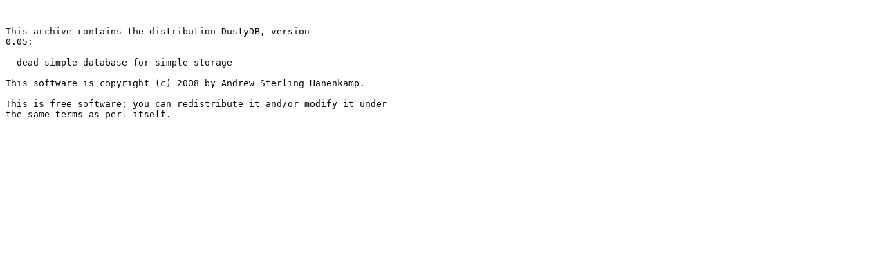

--- FILE ---
content_type: text/plain; charset=UTF-8
request_url: https://ftp.wayne.edu/CPAN/authors/id/H/HA/HANENKAMP/DustyDB-0.05.readme
body_size: 277
content:


This archive contains the distribution DustyDB, version
0.05:

  dead simple database for simple storage

This software is copyright (c) 2008 by Andrew Sterling Hanenkamp.

This is free software; you can redistribute it and/or modify it under
the same terms as perl itself.

